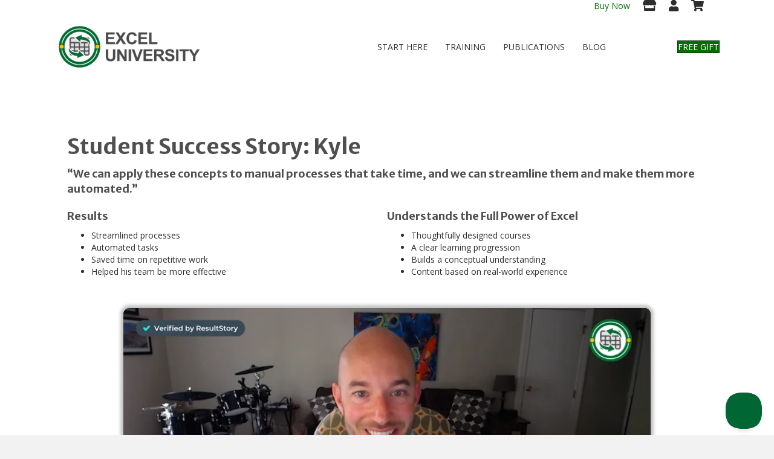

--- FILE ---
content_type: text/html; charset=UTF-8
request_url: https://www.excel-university.com/cs-kyle/
body_size: 13949
content:
<!DOCTYPE html>
<html lang="en">
<head>
<meta charset="UTF-8" />
<script>
var gform;gform||(document.addEventListener("gform_main_scripts_loaded",function(){gform.scriptsLoaded=!0}),document.addEventListener("gform/theme/scripts_loaded",function(){gform.themeScriptsLoaded=!0}),window.addEventListener("DOMContentLoaded",function(){gform.domLoaded=!0}),gform={domLoaded:!1,scriptsLoaded:!1,themeScriptsLoaded:!1,isFormEditor:()=>"function"==typeof InitializeEditor,callIfLoaded:function(o){return!(!gform.domLoaded||!gform.scriptsLoaded||!gform.themeScriptsLoaded&&!gform.isFormEditor()||(gform.isFormEditor()&&console.warn("The use of gform.initializeOnLoaded() is deprecated in the form editor context and will be removed in Gravity Forms 3.1."),o(),0))},initializeOnLoaded:function(o){gform.callIfLoaded(o)||(document.addEventListener("gform_main_scripts_loaded",()=>{gform.scriptsLoaded=!0,gform.callIfLoaded(o)}),document.addEventListener("gform/theme/scripts_loaded",()=>{gform.themeScriptsLoaded=!0,gform.callIfLoaded(o)}),window.addEventListener("DOMContentLoaded",()=>{gform.domLoaded=!0,gform.callIfLoaded(o)}))},hooks:{action:{},filter:{}},addAction:function(o,r,e,t){gform.addHook("action",o,r,e,t)},addFilter:function(o,r,e,t){gform.addHook("filter",o,r,e,t)},doAction:function(o){gform.doHook("action",o,arguments)},applyFilters:function(o){return gform.doHook("filter",o,arguments)},removeAction:function(o,r){gform.removeHook("action",o,r)},removeFilter:function(o,r,e){gform.removeHook("filter",o,r,e)},addHook:function(o,r,e,t,n){null==gform.hooks[o][r]&&(gform.hooks[o][r]=[]);var d=gform.hooks[o][r];null==n&&(n=r+"_"+d.length),gform.hooks[o][r].push({tag:n,callable:e,priority:t=null==t?10:t})},doHook:function(r,o,e){var t;if(e=Array.prototype.slice.call(e,1),null!=gform.hooks[r][o]&&((o=gform.hooks[r][o]).sort(function(o,r){return o.priority-r.priority}),o.forEach(function(o){"function"!=typeof(t=o.callable)&&(t=window[t]),"action"==r?t.apply(null,e):e[0]=t.apply(null,e)})),"filter"==r)return e[0]},removeHook:function(o,r,t,n){var e;null!=gform.hooks[o][r]&&(e=(e=gform.hooks[o][r]).filter(function(o,r,e){return!!(null!=n&&n!=o.tag||null!=t&&t!=o.priority)}),gform.hooks[o][r]=e)}});
</script>

<meta name='viewport' content='width=device-width, initial-scale=1.0' />
<meta http-equiv='X-UA-Compatible' content='IE=edge' />
<link rel="profile" href="https://gmpg.org/xfn/11" />
<meta name='robots' content='index, follow, max-image-preview:large, max-snippet:-1, max-video-preview:-1' />

	<!-- This site is optimized with the Yoast SEO plugin v26.8 - https://yoast.com/product/yoast-seo-wordpress/ -->
	<title>Student Success Story: Kyle - Excel University</title>
<link data-rocket-preload as="style" href="https://fonts.googleapis.com/css?family=Open%20Sans%3A300%2C400%2C700%2C400%7CMerriweather%20Sans%3A700&#038;display=swap" rel="preload">
<link href="https://fonts.googleapis.com/css?family=Open%20Sans%3A300%2C400%2C700%2C400%7CMerriweather%20Sans%3A700&#038;display=swap" media="print" onload="this.media=&#039;all&#039;" rel="stylesheet">
<noscript data-wpr-hosted-gf-parameters=""><link rel="stylesheet" href="https://fonts.googleapis.com/css?family=Open%20Sans%3A300%2C400%2C700%2C400%7CMerriweather%20Sans%3A700&#038;display=swap"></noscript>
	<meta name="description" content="Read Excel University&#039;s student success stories! See what graduates thought of their programs and learn their favorite time-saving techniques." />
	<link rel="canonical" href="https://www.excel-university.com/cs-kyle/" />
	<meta property="og:locale" content="en_US" />
	<meta property="og:type" content="article" />
	<meta property="og:title" content="Student Success Story: Kyle - Excel University" />
	<meta property="og:description" content="Read Excel University&#039;s student success stories! See what graduates thought of their programs and learn their favorite time-saving techniques." />
	<meta property="og:url" content="https://www.excel-university.com/cs-kyle/" />
	<meta property="og:site_name" content="Excel University" />
	<meta property="article:modified_time" content="2023-09-12T17:42:26+00:00" />
	<meta property="og:image" content="https://i.vimeocdn.com/video/1671245264-297220fddc330217cf8dbf58af3251658fc57081b921e48d1d91ec40f77cae6b-d_840" />
	<meta name="twitter:card" content="summary_large_image" />
	<meta name="twitter:label1" content="Est. reading time" />
	<meta name="twitter:data1" content="3 minutes" />
	<script type="application/ld+json" class="yoast-schema-graph">{"@context":"https://schema.org","@graph":[{"@type":"WebPage","@id":"https://www.excel-university.com/cs-kyle/","url":"https://www.excel-university.com/cs-kyle/","name":"Student Success Story: Kyle - Excel University","isPartOf":{"@id":"https://www.excel-university.com/#website"},"primaryImageOfPage":{"@id":"https://www.excel-university.com/cs-kyle/#primaryimage"},"image":{"@id":"https://www.excel-university.com/cs-kyle/#primaryimage"},"thumbnailUrl":"https://i.vimeocdn.com/video/1671245264-297220fddc330217cf8dbf58af3251658fc57081b921e48d1d91ec40f77cae6b-d_840","datePublished":"2023-05-23T14:29:02+00:00","dateModified":"2023-09-12T17:42:26+00:00","description":"Read Excel University's student success stories! See what graduates thought of their programs and learn their favorite time-saving techniques.","breadcrumb":{"@id":"https://www.excel-university.com/cs-kyle/#breadcrumb"},"inLanguage":"en","potentialAction":[{"@type":"ReadAction","target":["https://www.excel-university.com/cs-kyle/"]}]},{"@type":"ImageObject","inLanguage":"en","@id":"https://www.excel-university.com/cs-kyle/#primaryimage","url":"https://i.vimeocdn.com/video/1671245264-297220fddc330217cf8dbf58af3251658fc57081b921e48d1d91ec40f77cae6b-d_840","contentUrl":"https://i.vimeocdn.com/video/1671245264-297220fddc330217cf8dbf58af3251658fc57081b921e48d1d91ec40f77cae6b-d_840"},{"@type":"BreadcrumbList","@id":"https://www.excel-university.com/cs-kyle/#breadcrumb","itemListElement":[{"@type":"ListItem","position":1,"name":"Home","item":"https://www.excel-university.com/"},{"@type":"ListItem","position":2,"name":"Student Success Story: Kyle"}]},{"@type":"WebSite","@id":"https://www.excel-university.com/#website","url":"https://www.excel-university.com/","name":"Excel University","description":"Online Microsoft Excel Training","potentialAction":[{"@type":"SearchAction","target":{"@type":"EntryPoint","urlTemplate":"https://www.excel-university.com/?s={search_term_string}"},"query-input":{"@type":"PropertyValueSpecification","valueRequired":true,"valueName":"search_term_string"}}],"inLanguage":"en"}]}</script>
	<!-- / Yoast SEO plugin. -->


<link rel='dns-prefetch' href='//stats.wp.com' />
<link rel='dns-prefetch' href='//fonts.googleapis.com' />
<link rel='dns-prefetch' href='//v0.wordpress.com' />
<link href='https://fonts.gstatic.com' crossorigin rel='preconnect' />
<link rel="alternate" type="application/rss+xml" title="Excel University &raquo; Feed" href="https://www.excel-university.com/feed/" />
<link rel="alternate" type="application/rss+xml" title="Excel University &raquo; Comments Feed" href="https://www.excel-university.com/comments/feed/" />
<link rel="alternate" title="oEmbed (JSON)" type="application/json+oembed" href="https://www.excel-university.com/wp-json/oembed/1.0/embed?url=https%3A%2F%2Fwww.excel-university.com%2Fcs-kyle%2F" />
<link rel="alternate" title="oEmbed (XML)" type="text/xml+oembed" href="https://www.excel-university.com/wp-json/oembed/1.0/embed?url=https%3A%2F%2Fwww.excel-university.com%2Fcs-kyle%2F&#038;format=xml" />
<link rel="preload" href="https://www.excel-university.com/wp-content/plugins/bb-plugin/fonts/fontawesome/5.15.4/webfonts/fa-regular-400.woff2" as="font" type="font/woff2" crossorigin="anonymous">
<link rel="preload" href="https://www.excel-university.com/wp-content/plugins/bb-plugin/fonts/fontawesome/5.15.4/webfonts/fa-solid-900.woff2" as="font" type="font/woff2" crossorigin="anonymous">
<style id='wp-img-auto-sizes-contain-inline-css'>
img:is([sizes=auto i],[sizes^="auto," i]){contain-intrinsic-size:3000px 1500px}
/*# sourceURL=wp-img-auto-sizes-contain-inline-css */
</style>
<style id='wp-block-library-inline-css'>
:root{--wp-block-synced-color:#7a00df;--wp-block-synced-color--rgb:122,0,223;--wp-bound-block-color:var(--wp-block-synced-color);--wp-editor-canvas-background:#ddd;--wp-admin-theme-color:#007cba;--wp-admin-theme-color--rgb:0,124,186;--wp-admin-theme-color-darker-10:#006ba1;--wp-admin-theme-color-darker-10--rgb:0,107,160.5;--wp-admin-theme-color-darker-20:#005a87;--wp-admin-theme-color-darker-20--rgb:0,90,135;--wp-admin-border-width-focus:2px}@media (min-resolution:192dpi){:root{--wp-admin-border-width-focus:1.5px}}.wp-element-button{cursor:pointer}:root .has-very-light-gray-background-color{background-color:#eee}:root .has-very-dark-gray-background-color{background-color:#313131}:root .has-very-light-gray-color{color:#eee}:root .has-very-dark-gray-color{color:#313131}:root .has-vivid-green-cyan-to-vivid-cyan-blue-gradient-background{background:linear-gradient(135deg,#00d084,#0693e3)}:root .has-purple-crush-gradient-background{background:linear-gradient(135deg,#34e2e4,#4721fb 50%,#ab1dfe)}:root .has-hazy-dawn-gradient-background{background:linear-gradient(135deg,#faaca8,#dad0ec)}:root .has-subdued-olive-gradient-background{background:linear-gradient(135deg,#fafae1,#67a671)}:root .has-atomic-cream-gradient-background{background:linear-gradient(135deg,#fdd79a,#004a59)}:root .has-nightshade-gradient-background{background:linear-gradient(135deg,#330968,#31cdcf)}:root .has-midnight-gradient-background{background:linear-gradient(135deg,#020381,#2874fc)}:root{--wp--preset--font-size--normal:16px;--wp--preset--font-size--huge:42px}.has-regular-font-size{font-size:1em}.has-larger-font-size{font-size:2.625em}.has-normal-font-size{font-size:var(--wp--preset--font-size--normal)}.has-huge-font-size{font-size:var(--wp--preset--font-size--huge)}.has-text-align-center{text-align:center}.has-text-align-left{text-align:left}.has-text-align-right{text-align:right}.has-fit-text{white-space:nowrap!important}#end-resizable-editor-section{display:none}.aligncenter{clear:both}.items-justified-left{justify-content:flex-start}.items-justified-center{justify-content:center}.items-justified-right{justify-content:flex-end}.items-justified-space-between{justify-content:space-between}.screen-reader-text{border:0;clip-path:inset(50%);height:1px;margin:-1px;overflow:hidden;padding:0;position:absolute;width:1px;word-wrap:normal!important}.screen-reader-text:focus{background-color:#ddd;clip-path:none;color:#444;display:block;font-size:1em;height:auto;left:5px;line-height:normal;padding:15px 23px 14px;text-decoration:none;top:5px;width:auto;z-index:100000}html :where(.has-border-color){border-style:solid}html :where([style*=border-top-color]){border-top-style:solid}html :where([style*=border-right-color]){border-right-style:solid}html :where([style*=border-bottom-color]){border-bottom-style:solid}html :where([style*=border-left-color]){border-left-style:solid}html :where([style*=border-width]){border-style:solid}html :where([style*=border-top-width]){border-top-style:solid}html :where([style*=border-right-width]){border-right-style:solid}html :where([style*=border-bottom-width]){border-bottom-style:solid}html :where([style*=border-left-width]){border-left-style:solid}html :where(img[class*=wp-image-]){height:auto;max-width:100%}:where(figure){margin:0 0 1em}html :where(.is-position-sticky){--wp-admin--admin-bar--position-offset:var(--wp-admin--admin-bar--height,0px)}@media screen and (max-width:600px){html :where(.is-position-sticky){--wp-admin--admin-bar--position-offset:0px}}

/*# sourceURL=wp-block-library-inline-css */
</style><style id='global-styles-inline-css'>
:root{--wp--preset--aspect-ratio--square: 1;--wp--preset--aspect-ratio--4-3: 4/3;--wp--preset--aspect-ratio--3-4: 3/4;--wp--preset--aspect-ratio--3-2: 3/2;--wp--preset--aspect-ratio--2-3: 2/3;--wp--preset--aspect-ratio--16-9: 16/9;--wp--preset--aspect-ratio--9-16: 9/16;--wp--preset--color--black: #000000;--wp--preset--color--cyan-bluish-gray: #abb8c3;--wp--preset--color--white: #ffffff;--wp--preset--color--pale-pink: #f78da7;--wp--preset--color--vivid-red: #cf2e2e;--wp--preset--color--luminous-vivid-orange: #ff6900;--wp--preset--color--luminous-vivid-amber: #fcb900;--wp--preset--color--light-green-cyan: #7bdcb5;--wp--preset--color--vivid-green-cyan: #00d084;--wp--preset--color--pale-cyan-blue: #8ed1fc;--wp--preset--color--vivid-cyan-blue: #0693e3;--wp--preset--color--vivid-purple: #9b51e0;--wp--preset--color--fl-heading-text: #4f4f4f;--wp--preset--color--fl-body-bg: #f2f2f2;--wp--preset--color--fl-body-text: #2e2e2e;--wp--preset--color--fl-accent: #066e00;--wp--preset--color--fl-accent-hover: #066e00;--wp--preset--color--fl-topbar-bg: #ffffff;--wp--preset--color--fl-topbar-text: #371420;--wp--preset--color--fl-topbar-link: #371420;--wp--preset--color--fl-topbar-hover: #066e00;--wp--preset--color--fl-header-bg: #ffffff;--wp--preset--color--fl-header-text: #371420;--wp--preset--color--fl-header-link: #371420;--wp--preset--color--fl-header-hover: #066e00;--wp--preset--color--fl-nav-bg: #ffffff;--wp--preset--color--fl-nav-link: #428bca;--wp--preset--color--fl-nav-hover: #428bca;--wp--preset--color--fl-content-bg: #ffffff;--wp--preset--color--fl-footer-widgets-bg: #ffffff;--wp--preset--color--fl-footer-widgets-text: #000000;--wp--preset--color--fl-footer-widgets-link: #428bca;--wp--preset--color--fl-footer-widgets-hover: #428bca;--wp--preset--color--fl-footer-bg: #371420;--wp--preset--color--fl-footer-text: #ffffff;--wp--preset--color--fl-footer-link: #ffffff;--wp--preset--color--fl-footer-hover: #f2f2f2;--wp--preset--gradient--vivid-cyan-blue-to-vivid-purple: linear-gradient(135deg,rgb(6,147,227) 0%,rgb(155,81,224) 100%);--wp--preset--gradient--light-green-cyan-to-vivid-green-cyan: linear-gradient(135deg,rgb(122,220,180) 0%,rgb(0,208,130) 100%);--wp--preset--gradient--luminous-vivid-amber-to-luminous-vivid-orange: linear-gradient(135deg,rgb(252,185,0) 0%,rgb(255,105,0) 100%);--wp--preset--gradient--luminous-vivid-orange-to-vivid-red: linear-gradient(135deg,rgb(255,105,0) 0%,rgb(207,46,46) 100%);--wp--preset--gradient--very-light-gray-to-cyan-bluish-gray: linear-gradient(135deg,rgb(238,238,238) 0%,rgb(169,184,195) 100%);--wp--preset--gradient--cool-to-warm-spectrum: linear-gradient(135deg,rgb(74,234,220) 0%,rgb(151,120,209) 20%,rgb(207,42,186) 40%,rgb(238,44,130) 60%,rgb(251,105,98) 80%,rgb(254,248,76) 100%);--wp--preset--gradient--blush-light-purple: linear-gradient(135deg,rgb(255,206,236) 0%,rgb(152,150,240) 100%);--wp--preset--gradient--blush-bordeaux: linear-gradient(135deg,rgb(254,205,165) 0%,rgb(254,45,45) 50%,rgb(107,0,62) 100%);--wp--preset--gradient--luminous-dusk: linear-gradient(135deg,rgb(255,203,112) 0%,rgb(199,81,192) 50%,rgb(65,88,208) 100%);--wp--preset--gradient--pale-ocean: linear-gradient(135deg,rgb(255,245,203) 0%,rgb(182,227,212) 50%,rgb(51,167,181) 100%);--wp--preset--gradient--electric-grass: linear-gradient(135deg,rgb(202,248,128) 0%,rgb(113,206,126) 100%);--wp--preset--gradient--midnight: linear-gradient(135deg,rgb(2,3,129) 0%,rgb(40,116,252) 100%);--wp--preset--font-size--small: 13px;--wp--preset--font-size--medium: 20px;--wp--preset--font-size--large: 36px;--wp--preset--font-size--x-large: 42px;--wp--preset--spacing--20: 0.44rem;--wp--preset--spacing--30: 0.67rem;--wp--preset--spacing--40: 1rem;--wp--preset--spacing--50: 1.5rem;--wp--preset--spacing--60: 2.25rem;--wp--preset--spacing--70: 3.38rem;--wp--preset--spacing--80: 5.06rem;--wp--preset--shadow--natural: 6px 6px 9px rgba(0, 0, 0, 0.2);--wp--preset--shadow--deep: 12px 12px 50px rgba(0, 0, 0, 0.4);--wp--preset--shadow--sharp: 6px 6px 0px rgba(0, 0, 0, 0.2);--wp--preset--shadow--outlined: 6px 6px 0px -3px rgb(255, 255, 255), 6px 6px rgb(0, 0, 0);--wp--preset--shadow--crisp: 6px 6px 0px rgb(0, 0, 0);}:where(.is-layout-flex){gap: 0.5em;}:where(.is-layout-grid){gap: 0.5em;}body .is-layout-flex{display: flex;}.is-layout-flex{flex-wrap: wrap;align-items: center;}.is-layout-flex > :is(*, div){margin: 0;}body .is-layout-grid{display: grid;}.is-layout-grid > :is(*, div){margin: 0;}:where(.wp-block-columns.is-layout-flex){gap: 2em;}:where(.wp-block-columns.is-layout-grid){gap: 2em;}:where(.wp-block-post-template.is-layout-flex){gap: 1.25em;}:where(.wp-block-post-template.is-layout-grid){gap: 1.25em;}.has-black-color{color: var(--wp--preset--color--black) !important;}.has-cyan-bluish-gray-color{color: var(--wp--preset--color--cyan-bluish-gray) !important;}.has-white-color{color: var(--wp--preset--color--white) !important;}.has-pale-pink-color{color: var(--wp--preset--color--pale-pink) !important;}.has-vivid-red-color{color: var(--wp--preset--color--vivid-red) !important;}.has-luminous-vivid-orange-color{color: var(--wp--preset--color--luminous-vivid-orange) !important;}.has-luminous-vivid-amber-color{color: var(--wp--preset--color--luminous-vivid-amber) !important;}.has-light-green-cyan-color{color: var(--wp--preset--color--light-green-cyan) !important;}.has-vivid-green-cyan-color{color: var(--wp--preset--color--vivid-green-cyan) !important;}.has-pale-cyan-blue-color{color: var(--wp--preset--color--pale-cyan-blue) !important;}.has-vivid-cyan-blue-color{color: var(--wp--preset--color--vivid-cyan-blue) !important;}.has-vivid-purple-color{color: var(--wp--preset--color--vivid-purple) !important;}.has-black-background-color{background-color: var(--wp--preset--color--black) !important;}.has-cyan-bluish-gray-background-color{background-color: var(--wp--preset--color--cyan-bluish-gray) !important;}.has-white-background-color{background-color: var(--wp--preset--color--white) !important;}.has-pale-pink-background-color{background-color: var(--wp--preset--color--pale-pink) !important;}.has-vivid-red-background-color{background-color: var(--wp--preset--color--vivid-red) !important;}.has-luminous-vivid-orange-background-color{background-color: var(--wp--preset--color--luminous-vivid-orange) !important;}.has-luminous-vivid-amber-background-color{background-color: var(--wp--preset--color--luminous-vivid-amber) !important;}.has-light-green-cyan-background-color{background-color: var(--wp--preset--color--light-green-cyan) !important;}.has-vivid-green-cyan-background-color{background-color: var(--wp--preset--color--vivid-green-cyan) !important;}.has-pale-cyan-blue-background-color{background-color: var(--wp--preset--color--pale-cyan-blue) !important;}.has-vivid-cyan-blue-background-color{background-color: var(--wp--preset--color--vivid-cyan-blue) !important;}.has-vivid-purple-background-color{background-color: var(--wp--preset--color--vivid-purple) !important;}.has-black-border-color{border-color: var(--wp--preset--color--black) !important;}.has-cyan-bluish-gray-border-color{border-color: var(--wp--preset--color--cyan-bluish-gray) !important;}.has-white-border-color{border-color: var(--wp--preset--color--white) !important;}.has-pale-pink-border-color{border-color: var(--wp--preset--color--pale-pink) !important;}.has-vivid-red-border-color{border-color: var(--wp--preset--color--vivid-red) !important;}.has-luminous-vivid-orange-border-color{border-color: var(--wp--preset--color--luminous-vivid-orange) !important;}.has-luminous-vivid-amber-border-color{border-color: var(--wp--preset--color--luminous-vivid-amber) !important;}.has-light-green-cyan-border-color{border-color: var(--wp--preset--color--light-green-cyan) !important;}.has-vivid-green-cyan-border-color{border-color: var(--wp--preset--color--vivid-green-cyan) !important;}.has-pale-cyan-blue-border-color{border-color: var(--wp--preset--color--pale-cyan-blue) !important;}.has-vivid-cyan-blue-border-color{border-color: var(--wp--preset--color--vivid-cyan-blue) !important;}.has-vivid-purple-border-color{border-color: var(--wp--preset--color--vivid-purple) !important;}.has-vivid-cyan-blue-to-vivid-purple-gradient-background{background: var(--wp--preset--gradient--vivid-cyan-blue-to-vivid-purple) !important;}.has-light-green-cyan-to-vivid-green-cyan-gradient-background{background: var(--wp--preset--gradient--light-green-cyan-to-vivid-green-cyan) !important;}.has-luminous-vivid-amber-to-luminous-vivid-orange-gradient-background{background: var(--wp--preset--gradient--luminous-vivid-amber-to-luminous-vivid-orange) !important;}.has-luminous-vivid-orange-to-vivid-red-gradient-background{background: var(--wp--preset--gradient--luminous-vivid-orange-to-vivid-red) !important;}.has-very-light-gray-to-cyan-bluish-gray-gradient-background{background: var(--wp--preset--gradient--very-light-gray-to-cyan-bluish-gray) !important;}.has-cool-to-warm-spectrum-gradient-background{background: var(--wp--preset--gradient--cool-to-warm-spectrum) !important;}.has-blush-light-purple-gradient-background{background: var(--wp--preset--gradient--blush-light-purple) !important;}.has-blush-bordeaux-gradient-background{background: var(--wp--preset--gradient--blush-bordeaux) !important;}.has-luminous-dusk-gradient-background{background: var(--wp--preset--gradient--luminous-dusk) !important;}.has-pale-ocean-gradient-background{background: var(--wp--preset--gradient--pale-ocean) !important;}.has-electric-grass-gradient-background{background: var(--wp--preset--gradient--electric-grass) !important;}.has-midnight-gradient-background{background: var(--wp--preset--gradient--midnight) !important;}.has-small-font-size{font-size: var(--wp--preset--font-size--small) !important;}.has-medium-font-size{font-size: var(--wp--preset--font-size--medium) !important;}.has-large-font-size{font-size: var(--wp--preset--font-size--large) !important;}.has-x-large-font-size{font-size: var(--wp--preset--font-size--x-large) !important;}
/*# sourceURL=global-styles-inline-css */
</style>

<style id='classic-theme-styles-inline-css'>
/*! This file is auto-generated */
.wp-block-button__link{color:#fff;background-color:#32373c;border-radius:9999px;box-shadow:none;text-decoration:none;padding:calc(.667em + 2px) calc(1.333em + 2px);font-size:1.125em}.wp-block-file__button{background:#32373c;color:#fff;text-decoration:none}
/*# sourceURL=/wp-includes/css/classic-themes.min.css */
</style>
<link rel='stylesheet' id='font-awesome-5-css' href='https://www.excel-university.com/wp-content/plugins/bb-plugin/fonts/fontawesome/5.15.4/css/all.min.css?ver=2.10.0.5' media='all' />
<link rel='stylesheet' id='fl-builder-layout-24457-css' href='https://www.excel-university.com/wp-content/uploads/bb-plugin/cache/24457-layout.css?ver=2473c1631aee00a9e2ff007b61961b1f' media='all' />
<link rel='stylesheet' id='fl-builder-layout-bundle-df62515edbac6ac4bd55ce35252e2ea3-css' href='https://www.excel-university.com/wp-content/uploads/bb-plugin/cache/df62515edbac6ac4bd55ce35252e2ea3-layout-bundle.css?ver=2.10.0.5-1.5.2.1' media='all' />
<link rel='stylesheet' id='jquery-magnificpopup-css' href='https://www.excel-university.com/wp-content/plugins/bb-plugin/css/jquery.magnificpopup.min.css?ver=2.10.0.5' media='all' />
<link rel='stylesheet' id='bootstrap-css' href='https://www.excel-university.com/wp-content/themes/bb-theme/css/bootstrap.min.css?ver=1.7.19.1' media='all' />
<link rel='stylesheet' id='fl-automator-skin-css' href='https://www.excel-university.com/wp-content/uploads/bb-theme/skin-6939acdadb411.css?ver=1.7.19.1' media='all' />
<link rel='stylesheet' id='fl-child-theme-css' href='https://www.excel-university.com/wp-content/themes/bb-theme-child/style.css?ver=6.9' media='all' />

<script src="https://www.excel-university.com/wp-includes/js/jquery/jquery.min.js?ver=3.7.1" id="jquery-core-js"></script>
<link rel="https://api.w.org/" href="https://www.excel-university.com/wp-json/" /><link rel="alternate" title="JSON" type="application/json" href="https://www.excel-university.com/wp-json/wp/v2/pages/24457" />
<!-- TrustBox script -->
<script type="text/javascript" src="//widget.trustpilot.com/bootstrap/v5/tp.widget.bootstrap.min.js" async></script>
<!-- End TrustBox script -->
	<style>img#wpstats{display:none}</style>
		<link rel="icon" href="https://www.excel-university.com/wp-content/uploads/cropped-Excel_u-logo_for_Favicon-32x32.png" sizes="32x32" />
<link rel="icon" href="https://www.excel-university.com/wp-content/uploads/cropped-Excel_u-logo_for_Favicon-192x192.png" sizes="192x192" />
<link rel="apple-touch-icon" href="https://www.excel-university.com/wp-content/uploads/cropped-Excel_u-logo_for_Favicon-180x180.png" />
<meta name="msapplication-TileImage" content="https://www.excel-university.com/wp-content/uploads/cropped-Excel_u-logo_for_Favicon-270x270.png" />
		<style id="wp-custom-css">
			.fl-page-content {
	padding-top: 200px;
} 
/*add underline to blog post content BR 031022*/
body.single .fl-node-5ed6bc0dd6725 a:not(a.fl-button,a.wp-block-button__link.has-background) {text-decoration:underline;}


/* store, login, cart icons */
.secondary_nav {
	color: #2e2e2e; !important;
	padding: 0px 2.5px 2.5px 2.5px;
}
.secondary_nav a:link{
	color: #2e2e2e !important;
}
.secondary_nav a:hover{
	color: #c4c4c4 !important;
}


/* Hide "Posts" heading and separator on /blog page */
.blog .fl-node-5ee92d5544cac {
	display: none;
}
.blog .fl-node-5ee92dfd7bb17{
	display: none;
}

/* Hide additional title and Edit link from top of each page */
.fl-post-header{
	display:none !important;
}

/* hide WP default header and footer for marketing LANDING PAGE */
.page-id-14963 .fl-page-header {
	display: none;
}
.page-id-14963 .fl-page-footer-wrap {
	display: none;
}


/* Mediavine CSS */
/*@media only screen and (min-width: 1200px) {
     .blog #fl-main-content .fl-row-fixed-width .fl-node-content > .fl-col-group > .fl-col:not(.fl-col-small), .archive #fl-main-content .fl-col-group-nested.fl-col-group > .fl-col:not(.fl-col-small), .fl-has-sidebar #fl-main-content .fl-node-content > .fl-col-group > .fl-col:not(.fl-col-small) {
         max-width: calc(100% - 330px) !important;
    }
     body:not(.home):not(.single-articles):not(.page) #fl-main-content .fl-node-content > .fl-col-group > .fl-col-small {
         min-width: 330px !important;
    }
}

@media only screen and (max-width: 399px) {
#fl-main-content > div .fl-row-content-wrap {
    padding-left: 17px !important;
    padding-right: 17px !important;
  }
}

@media only screen and (max-width: 359px) {
  #fl-main-content .fl-row-content-wrap {
     padding-left: 0px !important;
     padding-right: 0px !important;
    }
  #fl-main-content .fl-module-fl-post-content  .fl-module-content.fl-node-content {
     min-width: 100% !important;
     margin-left:auto !important;
     margin-right: auto !important;
     padding-left: 10px !important;
     padding-right: 10px !important;
    }
}  
/* End of MV CSS *		</style>
		<!-- Google Tag Manager -->
<script>(function(w,d,s,l,i){w[l]=w[l]||[];w[l].push({'gtm.start':
new Date().getTime(),event:'gtm.js'});var f=d.getElementsByTagName(s)[0],
j=d.createElement(s),dl=l!='dataLayer'?'&l='+l:'';j.async=true;j.src=
'https://www.googletagmanager.com/gtm.js?id='+i+dl;f.parentNode.insertBefore(j,f);
})(window,document,'script','dataLayer','GTM-M8T7N66');</script>
<!-- End Google Tag Manager -->
<meta name="generator" content="WP Rocket 3.20.3" data-wpr-features="wpr_desktop" /></head>
<body class="wp-singular page-template-default page page-id-24457 wp-theme-bb-theme wp-child-theme-bb-theme-child fl-builder fl-builder-2-10-0-5 fl-themer-1-5-2-1 fl-theme-1-7-19-1 fl-no-js fl-theme-builder-footer fl-theme-builder-footer-footer fl-theme-builder-header fl-theme-builder-header-header-with-grey-bar fl-framework-bootstrap fl-preset-default fl-full-width" itemscope="itemscope" itemtype="https://schema.org/WebPage">
<!-- Google Tag Manager (noscript) -->
<noscript><iframe src="https://www.googletagmanager.com/ns.html?id=GTM-M8T7N66"
height="0" width="0" style="display:none;visibility:hidden"></iframe></noscript>
<!-- End Google Tag Manager (noscript) --><a aria-label="Skip to content" class="fl-screen-reader-text" href="#fl-main-content">Skip to content</a><div data-rocket-location-hash="d434d8484ca3c7ebe008e10ddf366009" class="fl-page">
	<header data-rocket-location-hash="163307e6e67990430cd5aa526ec8529f" class="fl-builder-content fl-builder-content-13428 fl-builder-global-templates-locked" data-post-id="13428" data-type="header" data-sticky="1" data-sticky-on="" data-sticky-breakpoint="medium" data-shrink="1" data-overlay="1" data-overlay-bg="transparent" data-shrink-image-height="50px" role="banner" itemscope="itemscope" itemtype="http://schema.org/WPHeader"><div data-rocket-location-hash="4989ec4401cf2ee1fb4c175116781d9d" class="fl-row fl-row-full-width fl-row-bg-color fl-node-5ee10b07b5126 fl-row-default-height fl-row-align-center" data-node="5ee10b07b5126">
	<div class="fl-row-content-wrap">
								<div class="fl-row-content fl-row-fixed-width fl-node-content">
		
<div class="fl-col-group fl-node-5ee10b07bb431 fl-col-group-custom-width" data-node="5ee10b07bb431">
			<div class="fl-col fl-node-5ee93991602fc fl-col-bg-color fl-col-small-custom-width" data-node="5ee93991602fc">
	<div class="fl-col-content fl-node-content"><div class="fl-module fl-module-rich-text fl-node-5f10fce8cf276" data-node="5f10fce8cf276">
	<div class="fl-module-content fl-node-content">
		<div class="fl-rich-text">
	<p style="text-align: right;"><a href="https://www.excel-university.com/buy-now/">Buy Now</a></p>
</div>
	</div>
</div>
</div>
</div>
			<div class="fl-col fl-node-5ee10b07bb560 fl-col-bg-color fl-col-small fl-col-small-custom-width" data-node="5ee10b07bb560">
	<div class="fl-col-content fl-node-content"><div class="fl-module fl-module-html fl-node-5ee939916017d secondary_nav" data-node="5ee939916017d">
	<div class="fl-module-content fl-node-content">
		<div class="fl-html">
	<a class="secondary_nav" href="https://store.excel-university.com/" title="Store">&nbsp;&nbsp;&nbsp;&nbsp;<i class="fas fa-store fa-lg"></i></a><a class="secondary_nav" href="https://campus.excel-university.com/login/" title="Login">&nbsp;&nbsp;&nbsp;&nbsp;<i class="fas fa-user fa-lg"></i></a><a class="secondary_nav" href="https://store.excel-university.com/cart?action=viewcart" title="Cart">&nbsp;&nbsp;&nbsp;&nbsp;<i class="fas fa-shopping-cart fa-lg"></i></a></div>
	</div>
</div>
</div>
</div>
	</div>
		</div>
	</div>
</div>
<div data-rocket-location-hash="844d755892559d418d471dc82f74d8e4" class="fl-row fl-row-full-width fl-row-bg-color fl-node-5eb1a130a47b3 fl-row-default-height fl-row-align-center" data-node="5eb1a130a47b3">
	<div class="fl-row-content-wrap">
								<div class="fl-row-content fl-row-fixed-width fl-node-content">
		
<div class="fl-col-group fl-node-5ed6917dac4d6" data-node="5ed6917dac4d6">
			<div class="fl-col fl-node-5ed6917dac67b fl-col-bg-color fl-col-has-cols" data-node="5ed6917dac67b">
	<div class="fl-col-content fl-node-content">
<div class="fl-col-group fl-node-5ed691b76be37 fl-col-group-nested fl-col-group-equal-height fl-col-group-align-center fl-col-group-custom-width" data-node="5ed691b76be37">
			<div class="fl-col fl-node-5ed691b76beed fl-col-bg-color fl-col-small fl-col-small-custom-width" data-node="5ed691b76beed">
	<div class="fl-col-content fl-node-content"><div class="fl-module fl-module-photo fl-node-5eb1a26f1b48c" data-node="5eb1a26f1b48c">
	<div class="fl-module-content fl-node-content">
		<div role="figure" class="fl-photo fl-photo-align-left" itemscope itemtype="https://schema.org/ImageObject">
	<div class="fl-photo-content fl-photo-img-png">
				<a href="https://www.excel-university.com/" target="_self" itemprop="url">
				<img loading="lazy" decoding="async" class="fl-photo-img wp-image-13423 size-medium" src="https://www.excel-university.com/wp-content/uploads/excel_u_logo_stacked_grey_font-300x90.png" alt="excel_u_logo_stacked_grey_font" height="90" width="300" title="excel_u_logo_stacked_grey_font"  data-no-lazy="1" itemprop="image" srcset="https://www.excel-university.com/wp-content/uploads/excel_u_logo_stacked_grey_font-300x90.png 300w, https://www.excel-university.com/wp-content/uploads/excel_u_logo_stacked_grey_font-1024x308.png 1024w, https://www.excel-university.com/wp-content/uploads/excel_u_logo_stacked_grey_font-768x231.png 768w, https://www.excel-university.com/wp-content/uploads/excel_u_logo_stacked_grey_font.png 1128w" sizes="auto, (max-width: 300px) 100vw, 300px" />
				</a>
					</div>
	</div>
	</div>
</div>
</div>
</div>
			<div class="fl-col fl-node-5ed691b76bef0 fl-col-bg-color fl-col-small-custom-width" data-node="5ed691b76bef0">
	<div class="fl-col-content fl-node-content"><div class="fl-module fl-module-menu fl-node-5eb1a130a47ce" data-node="5eb1a130a47ce">
	<div class="fl-module-content fl-node-content">
		<div class="fl-menu fl-menu-responsive-toggle-medium-mobile fl-menu-responsive-flyout-overlay fl-flyout-right">
	<button class="fl-menu-mobile-toggle hamburger fl-content-ui-button" aria-haspopup="menu" aria-label="Menu"><span class="fl-menu-icon svg-container"><svg version="1.1" class="hamburger-menu" xmlns="http://www.w3.org/2000/svg" xmlns:xlink="http://www.w3.org/1999/xlink" viewBox="0 0 512 512">
<rect class="fl-hamburger-menu-top" width="512" height="102"/>
<rect class="fl-hamburger-menu-middle" y="205" width="512" height="102"/>
<rect class="fl-hamburger-menu-bottom" y="410" width="512" height="102"/>
</svg>
</span></button>	<div class="fl-clear"></div>
	<nav role="navigation" aria-label="Menu" itemscope="itemscope" itemtype="https://schema.org/SiteNavigationElement"><ul id="menu-main-menu" class="menu fl-menu-horizontal fl-toggle-arrows"><li id="menu-item-12834" class="menu-item menu-item-type-post_type menu-item-object-page"><a role="menuitem" href="https://www.excel-university.com/start-here/">Start Here</a></li><li id="menu-item-378" class="menu-item menu-item-type-post_type menu-item-object-page"><a role="menuitem" href="https://www.excel-university.com/training/">Training</a></li><li id="menu-item-13689" class="menu-item menu-item-type-post_type_archive menu-item-object-articles"><a role="menuitem" href="https://www.excel-university.com/articles/">Publications</a></li><li id="menu-item-362" class="menu-item menu-item-type-post_type menu-item-object-page"><a role="menuitem" href="https://www.excel-university.com/blog/">Blog</a></li></ul></nav></div>
	</div>
</div>
</div>
</div>
			<div class="fl-col fl-node-5ed691b76bef2 fl-col-bg-color fl-col-small" data-node="5ed691b76bef2">
	<div class="fl-col-content fl-node-content"><div class="fl-module fl-module-button fl-node-5ebd8a8bbb13c" data-node="5ebd8a8bbb13c">
	<div class="fl-module-content fl-node-content">
		<div class="fl-button-wrap fl-button-width-auto fl-button-right">
			<a href="/free-gift/"  target="_self"  class="fl-button" >
							<span class="fl-button-text">FREE GIFT</span>
					</a>
</div>
	</div>
</div>
</div>
</div>
	</div>
</div>
</div>
	</div>
		</div>
	</div>
</div>
</header><div data-rocket-location-hash="fed84356e608c405b856c6bb0ab0565b" class="uabb-js-breakpoint" style="display: none;"></div>	<div data-rocket-location-hash="ad3a8cfff69aca1e33d816a2cdfc935b" id="fl-main-content" class="fl-page-content" itemprop="mainContentOfPage" role="main">

		
<div data-rocket-location-hash="6ce8657750dcc90788437741ed980fe1" class="fl-content-full container">
	<div class="row">
		<div class="fl-content col-md-12">
			<article class="fl-post post-24457 page type-page status-publish hentry mv-content-wrapper" id="fl-post-24457" itemscope="itemscope" itemtype="https://schema.org/CreativeWork">

			<div class="fl-post-content clearfix" itemprop="text">
		<div class="fl-builder-content fl-builder-content-24457 fl-builder-content-primary fl-builder-global-templates-locked" data-post-id="24457"><div class="fl-row fl-row-fixed-width fl-row-bg-none fl-node-y14tgdqa6rkx fl-row-default-height fl-row-align-center" data-node="y14tgdqa6rkx">
	<div class="fl-row-content-wrap">
								<div class="fl-row-content fl-row-fixed-width fl-node-content">
		
<div class="fl-col-group fl-node-kn0l2vqs6yf9" data-node="kn0l2vqs6yf9">
			<div class="fl-col fl-node-08gvxjbe5iyr fl-col-bg-color" data-node="08gvxjbe5iyr">
	<div class="fl-col-content fl-node-content"><div class="fl-module fl-module-heading fl-node-kasg85v6bn4o" data-node="kasg85v6bn4o">
	<div class="fl-module-content fl-node-content">
		<h1 class="fl-heading">
		<span class="fl-heading-text">Student Success Story: Kyle</span>
	</h1>
	</div>
</div>
<div class="fl-module fl-module-rich-text fl-node-4sl0qxv6gizk" data-node="4sl0qxv6gizk">
	<div class="fl-module-content fl-node-content">
		<div class="fl-rich-text">
	<h4><span style="font-weight: 400;">“We can apply these concepts to manual processes that take time, and we can streamline them and make them more automated.”</span></h4>
</div>
	</div>
</div>
</div>
</div>
	</div>

<div class="fl-col-group fl-node-pw0bds4cmjxe" data-node="pw0bds4cmjxe">
			<div class="fl-col fl-node-sf1b5nerk02g fl-col-bg-color fl-col-small" data-node="sf1b5nerk02g">
	<div class="fl-col-content fl-node-content"><div class="fl-module fl-module-rich-text fl-node-9osmzywjea47" data-node="9osmzywjea47">
	<div class="fl-module-content fl-node-content">
		<div class="fl-rich-text">
	<h4>Results</h4>
<ul>
<li style="font-weight: 400;" aria-level="1"><span style="font-weight: 400;">Streamlined processes</span></li>
<li style="font-weight: 400;" aria-level="1"><span style="font-weight: 400;">Automated tasks</span></li>
<li style="font-weight: 400;" aria-level="1"><span style="font-weight: 400;">Saved time on repetitive work</span></li>
<li style="font-weight: 400;" aria-level="1"><span style="font-weight: 400;">Helped his team be more effective</span></li>
</ul>
</div>
	</div>
</div>
</div>
</div>
			<div class="fl-col fl-node-42brza1cutqn fl-col-bg-color fl-col-small" data-node="42brza1cutqn">
	<div class="fl-col-content fl-node-content"><div class="fl-module fl-module-rich-text fl-node-xlifkqr68n0m" data-node="xlifkqr68n0m">
	<div class="fl-module-content fl-node-content">
		<div class="fl-rich-text">
	<h4><span style="font-weight: 400;">Understands the Full Power of Excel</span></h4>
<ul>
<li style="font-weight: 400;" aria-level="1"><span style="font-weight: 400;">Thoughtfully designed courses</span></li>
<li style="font-weight: 400;" aria-level="1"><span style="font-weight: 400;">A clear learning progression</span></li>
<li style="font-weight: 400;" aria-level="1"><span style="font-weight: 400;">Builds a conceptual understanding</span></li>
<li style="font-weight: 400;" aria-level="1"><span style="font-weight: 400;">Content based on real-world experience</span></li>
</ul>
</div>
	</div>
</div>
</div>
</div>
	</div>
		</div>
	</div>
</div>
<div class="fl-row fl-row-fixed-width fl-row-bg-none fl-node-itfak3248bzy fl-row-default-height fl-row-align-center" data-node="itfak3248bzy">
	<div class="fl-row-content-wrap">
								<div class="fl-row-content fl-row-fixed-width fl-node-content">
		
<div class="fl-col-group fl-node-8n176ymufstw" data-node="8n176ymufstw">
			<div class="fl-col fl-node-f0et9rg8uq3c fl-col-bg-color" data-node="f0et9rg8uq3c">
	<div class="fl-col-content fl-node-content"><div class="fl-module fl-module-uabb-video fl-node-v0nt7q2yf9je" data-node="v0nt7q2yf9je">
	<div class="fl-module-content fl-node-content">
				<div class="uabb-video uabb-aspect-ratio-16_9  uabb-subscribe-responsive-none uabb-video-sticky-top_left" >
												<div class="uabb-video__outer-wrap  " data-autoplay="0" data-device="true" >
											<div class="uabb-video-inner-wrap">
					<div class="uabb-video__play" data-src="https://player.vimeo.com/video/826885899?loop=0&#038;title=0&#038;portrait=0&#038;byline=0&#038;dnt=0&#038;color&#038;autopause=0&#038;autoplay=1">
					<img decoding="async" src="https://i.vimeocdn.com/video/1671245264-297220fddc330217cf8dbf58af3251658fc57081b921e48d1d91ec40f77cae6b-d_840?region=us" alt="vimeo-video-thumbnail"></img>
						<div class="uabb-video__play-icon  uabb-animation-" tabindex="0">
							<svg version="1.1" height="100%" width="100%"  viewBox="0 14.375 95 66.25"><path class="uabb-vimeo-icon-bg" d="M12.5,14.375c-6.903,0-12.5,5.597-12.5,12.5v41.25c0,6.902,5.597,12.5,12.5,12.5h70c6.903,0,12.5-5.598,12.5-12.5v-41.25c0-6.903-5.597-12.5-12.5-12.5H12.5z"/><polygon fill="#FFFFFF" points="39.992,64.299 39.992,30.701 62.075,47.5 "/></svg>						</div>
					</div>
										
				</div>
			</div>
						</div>
			</div>
</div>
</div>
</div>
	</div>
		</div>
	</div>
</div>
<div class="fl-row fl-row-fixed-width fl-row-bg-none fl-node-oxwmuhkrfjt5 fl-row-default-height fl-row-align-center" data-node="oxwmuhkrfjt5">
	<div class="fl-row-content-wrap">
								<div class="fl-row-content fl-row-fixed-width fl-node-content">
		
<div class="fl-col-group fl-node-w037pgrixe4v" data-node="w037pgrixe4v">
			<div class="fl-col fl-node-qu6olkwd9tzh fl-col-bg-color" data-node="qu6olkwd9tzh">
	<div class="fl-col-content fl-node-content"><div class="fl-module fl-module-rich-text fl-node-fws6zciplyr2" data-node="fws6zciplyr2">
	<div class="fl-module-content fl-node-content">
		<div class="fl-rich-text">
	<h3><span style="font-weight: 400;">What was life like before you joined Excel University?</span></h3>
<p><span style="font-weight: 400;">My name is Kyle Pugh, and I am a CPA based in Columbia, South Carolina. I work for an insurance company, and most of my time has been spent in the accounting department.</span></p>
<p><span style="font-weight: 400;">More recently, I have been working more in IT, where I solve more technical, complex problems for accounting. I considered myself pretty proficient at Excel, but I knew that there were possibilities and capabilities of Excel that I was not fully aware of. </span></p>
<p><span style="font-weight: 400;">Knowing that these things existed, but not knowing how to do them, I really wanted to take a step forward in learning those concepts and applying them in my daily work.</span></p>
<p>&nbsp;</p>
<h3><span style="font-weight: 400;">What has changed since you joined Excel University?</span></h3>
<p><span style="font-weight: 400;">Since taking the course, I am more aware of efficiency improvements. An example would be that I did not understand all the benefits of creating a table in Excel. </span></p>
<p><span style="font-weight: 400;">I considered just inputting data in Excel to be like a table. Now I can see that there are real benefits to making sets of data into a table.</span></p>
<p>&nbsp;</p>
<h3><span style="font-weight: 400;">What makes Excel University better than searching Google or YouTube?</span></h3>
<p><span style="font-weight: 400;">You can find the same answers on YouTube and Google, and I have done it that way in the past. The difference is that you do not really understand the concept. </span></p>
<p><span style="font-weight: 400;">The Excel University course is set up in a manner that you build on base knowledge. You start with basic concepts and before you know it, you are much more advanced.</span></p>
<p>&nbsp;</p>
<h3><span style="font-weight: 400;">What is your favorite time saving technique?</span></h3>
<p><span style="font-weight: 400;">As I work with many different people and we streamline little processes, we generate a lot of time savings. It can seem small, but they add up to a big impact. </span></p>
<p><span style="font-weight: 400;">If we can save five minutes out of a ten minute task, that is five minutes of a repetitive process they will save day after day. Over the course of the year, it adds up!</span></p>
<p>&nbsp;</p>
<h3><span style="font-weight: 400;">Would you recommend Excel University?</span></h3>
<p><span style="font-weight: 400;">I have already recommended Excel University to some of my peers. I do not think its usefulness is limited to accountants or CPAs. There is a wide range of people who could benefit.</span></p>
<p><span style="font-weight: 400;">Whether you use Excel already or not, it is a great opportunity to understand some of the tools that you do not know about. It can really improve efficiency, and communication through data. </span></p>
<p>&nbsp;</p>
<p>&nbsp;</p>
<p>&nbsp;</p>
</div>
	</div>
</div>
</div>
</div>
	</div>
		</div>
	</div>
</div>
</div><div data-rocket-location-hash="05cda94cae5eea8e1ca41a1fb884521d" class="uabb-js-breakpoint" style="display: none;"></div>	</div><!-- .fl-post-content -->
	
</article>

<!-- .fl-post -->
		</div>
	</div>
</div>


	</div><!-- .fl-page-content -->
	<footer data-rocket-location-hash="f9d5b00138a700726880aec9b5c5619c" class="fl-builder-content fl-builder-content-12452 fl-builder-global-templates-locked" data-post-id="12452" data-type="footer" itemscope="itemscope" itemtype="http://schema.org/WPFooter"><div data-rocket-location-hash="ee029ac5d21f8c5c6aa2332c7ccbbb9f" class="fl-row fl-row-full-width fl-row-bg-color fl-node-5eb18b4f2a5c6 fl-row-default-height fl-row-align-center" data-node="5eb18b4f2a5c6">
	<div class="fl-row-content-wrap">
								<div class="fl-row-content fl-row-fixed-width fl-node-content">
		
<div class="fl-col-group fl-node-5eb18b4f2a5c7 fl-col-group-equal-height fl-col-group-align-top fl-col-group-custom-width" data-node="5eb18b4f2a5c7">
			<div class="fl-col fl-node-5eb18b4f2a5cc fl-col-bg-color fl-col-small fl-col-small-custom-width" data-node="5eb18b4f2a5cc">
	<div class="fl-col-content fl-node-content"><div class="fl-module fl-module-heading fl-node-5eb18b4f2a5de" data-node="5eb18b4f2a5de">
	<div class="fl-module-content fl-node-content">
		<h3 class="fl-heading">
		<span class="fl-heading-text">About</span>
	</h3>
	</div>
</div>
<div class="fl-module fl-module-rich-text fl-node-5eb18c70d30ec" data-node="5eb18c70d30ec">
	<div class="fl-module-content fl-node-content">
		<div class="fl-rich-text">
	<p><a href="/university-preview/">About Us</a></p>
<p><a href="https://help.excel-university.com">Docs</a></p>
<p><a href="/instructors/">Instructor List</a></p>
<p><a href="/testimonials/">Testimonials</a></p>
<p><a href="/scholarship/">Scholarship</a></p>
<p><a href="/sponsor/">Advertising</a></p>
<p><a href="/affiliate/">Affiliate Program</a></p>
<p><a href="/privacy-policy/">Privacy Policy</a></p>
</div>
	</div>
</div>
</div>
</div>
			<div class="fl-col fl-node-5eb18bb343671 fl-col-bg-color fl-col-small fl-col-small-custom-width" data-node="5eb18bb343671">
	<div class="fl-col-content fl-node-content"><div class="fl-module fl-module-heading fl-node-5eb18b4f2a5d8" data-node="5eb18b4f2a5d8">
	<div class="fl-module-content fl-node-content">
		<h3 class="fl-heading">
		<span class="fl-heading-text">Connect</span>
	</h3>
	</div>
</div>
<div class="fl-module fl-module-rich-text fl-node-5eb18b4f2a5d9" data-node="5eb18b4f2a5d9">
	<div class="fl-module-content fl-node-content">
		<div class="fl-rich-text">
	<p><a href="https://www.linkedin.com/in/jefflenning/">LinkedIn</a></p>
<p><a href="https://www.youtube.com/c/exceluniversityinc">YouTube</a></p>
<p><a href="https://www.facebook.com/exceluniversityinc">Facebook</a></p>
<p><a href="https://www.instagram.com/exceluniversity/">Instagram</a></p>
<p><a href="https://twitter.com/exceluniversity">X</a></p>
<p><a href="/blog/">Blog</a></p>
<p><a href="/media">Media</a></p>
</div>
	</div>
</div>
</div>
</div>
			<div class="fl-col fl-node-5eb18b4f2a5ca fl-col-bg-color fl-col-small fl-col-small-custom-width" data-node="5eb18b4f2a5ca">
	<div class="fl-col-content fl-node-content"><div class="fl-module fl-module-heading fl-node-5eb18bafeebf7" data-node="5eb18bafeebf7">
	<div class="fl-module-content fl-node-content">
		<h3 class="fl-heading">
		<span class="fl-heading-text">Training</span>
	</h3>
	</div>
</div>
<div class="fl-module fl-module-rich-text fl-node-5eb18bbb4995e" data-node="5eb18bbb4995e">
	<div class="fl-module-content fl-node-content">
		<div class="fl-rich-text">
	<p><a href="https://store.excel-university.com">Course List</a></p>
<p><a href="https://campus.excel-university.com/my/">Student Login</a></p>
<p><a href="/courses/">For CPAs</a></p>
<p><a href="/campus-pass/">For Individuals</a></p>
<p><a href="/online-group-excel-training/">For Groups</a></p>
<p><a href="/excel-content-for-accounting-information-systems-or-other-college-course/">For College Professors</a></p>
<p><a href="/speedloop/">Speed Loop</a></p>
<p><a href="/ai-training">AI and Automation</a></p>
<p>&nbsp;</p>
</div>
	</div>
</div>
</div>
</div>
			<div class="fl-col fl-node-5ed0516765c06 fl-col-bg-color fl-col-small fl-col-small-custom-width" data-node="5ed0516765c06">
	<div class="fl-col-content fl-node-content"><div class="fl-module fl-module-heading fl-node-5ed0515f31364" data-node="5ed0515f31364">
	<div class="fl-module-content fl-node-content">
		<h3 class="fl-heading">
		<span class="fl-heading-text">Related</span>
	</h3>
	</div>
</div>
<div class="fl-module fl-module-rich-text fl-node-5ed05169e324e" data-node="5ed05169e324e">
	<div class="fl-module-content fl-node-content">
		<div class="fl-rich-text">
	<p><a href="https://www.mrexcel.com/board/">Excel Forum</a></p>
<p><a href="https://jooble.org/jobs-microsoft-excel">Excel Jobs</a></p>
<p><a href="https://www.excel-university.com/consultants/">Excel Consulting</a></p>
<p><a href="/book/">Excel Books</a></p>
<p><a href="/coaching/">Excel Coaching</a></p>
<p><a href="/learn-excel-free/">Free Resources</a></p>
</div>
	</div>
</div>
</div>
</div>
			<div class="fl-col fl-node-5eb18b4f2a5c9 fl-col-bg-color fl-col-small fl-col-small-custom-width" data-node="5eb18b4f2a5c9">
	<div class="fl-col-content fl-node-content"><div class="fl-module fl-module-heading fl-node-5eb18b4f2a5dd" data-node="5eb18b4f2a5dd">
	<div class="fl-module-content fl-node-content">
		<h3 class="fl-heading">
		<span class="fl-heading-text">Contact</span>
	</h3>
	</div>
</div>
<div class="fl-module fl-module-rich-text fl-node-5eb18b4f2a5ce" data-node="5eb18b4f2a5ce">
	<div class="fl-module-content fl-node-content">
		<div class="fl-rich-text">
	<p><a href="/contact/">Contact Form</a></p>
<p><a href="tel:+19492007688">+1 (949) 200-7688</a></p>
<p><a href="/cdn-cgi/l/email-protection" class="__cf_email__" data-cfemail="f0838580809f8284b0958893959c85de939f9d">[email&#160;protected]</a></p>
<p>Excel University<br />
518 N Cliff Ave #3, Harrisburg, SD 57032</p>
</div>
	</div>
</div>
</div>
</div>
	</div>
		</div>
	</div>
</div>
<div data-rocket-location-hash="5b0b6651716d3ba7151ededd3a459dcb" class="fl-row fl-row-full-width fl-row-bg-color fl-node-5eb18b4f2a5b4 fl-row-default-height fl-row-align-center" data-node="5eb18b4f2a5b4">
	<div class="fl-row-content-wrap">
								<div class="fl-row-content fl-row-fixed-width fl-node-content">
		
<div class="fl-col-group fl-node-5eb18b4f2a5c0" data-node="5eb18b4f2a5c0">
			<div class="fl-col fl-node-5eb18b4f2a5c3 fl-col-bg-color fl-col-has-cols" data-node="5eb18b4f2a5c3">
	<div class="fl-col-content fl-node-content">
<div class="fl-col-group fl-node-5ed53fbc68fe2 fl-col-group-nested fl-col-group-equal-height fl-col-group-align-center fl-col-group-custom-width" data-node="5ed53fbc68fe2">
			<div class="fl-col fl-node-5ed5401a77525 fl-col-bg-color fl-col-small fl-col-small-custom-width" data-node="5ed5401a77525">
	<div class="fl-col-content fl-node-content"><div class="fl-module fl-module-photo fl-node-5ed5401a7735e" data-node="5ed5401a7735e">
	<div class="fl-module-content fl-node-content">
		<div role="figure" class="fl-photo fl-photo-align-center" itemscope itemtype="https://schema.org/ImageObject">
	<div class="fl-photo-content fl-photo-img-png">
				<img loading="lazy" decoding="async" class="fl-photo-img wp-image-14095 size-full" src="https://www.excel-university.com/wp-content/uploads/MVP_Logo_Secondary_dark_grey_RGB_72_footer_150.png" alt="MVP_Logo_Secondary_dark_grey_RGB_72_footer_150" height="238" width="150" title="MVP_Logo_Secondary_dark_grey_RGB_72_footer_150"  itemprop="image" />
					</div>
	</div>
	</div>
</div>
</div>
</div>
			<div class="fl-col fl-node-5ed53fec999a7 fl-col-bg-color fl-col-small fl-col-small-custom-width" data-node="5ed53fec999a7">
	<div class="fl-col-content fl-node-content"><div class="fl-module fl-module-photo fl-node-5ed53fec997d2" data-node="5ed53fec997d2">
	<div class="fl-module-content fl-node-content">
		<div role="figure" class="fl-photo fl-photo-align-center" itemscope itemtype="https://schema.org/ImageObject">
	<div class="fl-photo-content fl-photo-img-png">
				<img loading="lazy" decoding="async" class="fl-photo-img wp-image-14094 size-full" src="https://www.excel-university.com/wp-content/uploads/MS_Cert_Trainer_logo_dark_grey_footer_150.png" alt="MS_Cert_Trainer_logo_dark_grey_footer_150" height="98" width="150" title="MS_Cert_Trainer_logo_dark_grey_footer_150"  itemprop="image" />
					</div>
	</div>
	</div>
</div>
</div>
</div>
			<div class="fl-col fl-node-5ed53fbc690f1 fl-col-bg-color fl-col-small fl-col-small-custom-width" data-node="5ed53fbc690f1">
	<div class="fl-col-content fl-node-content"><div class="fl-module fl-module-photo fl-node-5ed53fc3161ec" data-node="5ed53fc3161ec">
	<div class="fl-module-content fl-node-content">
		<div role="figure" class="fl-photo fl-photo-align-center" itemscope itemtype="https://schema.org/ImageObject">
	<div class="fl-photo-content fl-photo-img-png">
				<img loading="lazy" decoding="async" class="fl-photo-img wp-image-14096 size-full" src="https://www.excel-university.com/wp-content/uploads/NASBA_CPERegistry_logo_dark_grey_transparent_footer_150.png" alt="NASBA_CPERegistry_logo_dark_grey_transparent_footer_150" height="133" width="150" title="NASBA_CPERegistry_logo_dark_grey_transparent_footer_150"  itemprop="image" />
					</div>
	</div>
	</div>
</div>
</div>
</div>
			<div class="fl-col fl-node-5ed542a3c043e fl-col-bg-color" data-node="5ed542a3c043e">
	<div class="fl-col-content fl-node-content"><div class="fl-module fl-module-rich-text fl-node-5eb18b4f2a5c4" data-node="5eb18b4f2a5c4">
	<div class="fl-module-content fl-node-content">
		<div class="fl-rich-text">
	<p><a href="https://www.excel-university.com/">Excel University</a> | Copyright © 2012-2026 | All rights reserved</p>
</div>
	</div>
</div>
</div>
</div>
	</div>
</div>
</div>
	</div>
		</div>
	</div>
</div>
</footer><div class="uabb-js-breakpoint" style="display: none;"></div>	</div><!-- .fl-page -->
<script data-cfasync="false" src="/cdn-cgi/scripts/5c5dd728/cloudflare-static/email-decode.min.js"></script><script type="speculationrules">
{"prefetch":[{"source":"document","where":{"and":[{"href_matches":"/*"},{"not":{"href_matches":["/wp-*.php","/wp-admin/*","/wp-content/uploads/*","/wp-content/*","/wp-content/plugins/*","/wp-content/themes/bb-theme-child/*","/wp-content/themes/bb-theme/*","/*\\?(.+)"]}},{"not":{"selector_matches":"a[rel~=\"nofollow\"]"}},{"not":{"selector_matches":".no-prefetch, .no-prefetch a"}}]},"eagerness":"conservative"}]}
</script>
<script type="text/javascript">
jQuery( function() {
if ( window.Cookies ) {
Cookies.set( "gp_easy_passthrough_session", "a0d92346048cf4f75251e1865a976741||1769448510||1769448150", {"expires": new Date( new Date().getTime() + 1800000 ),"path": "/","domain": "","SameSite": "Lax","secure": false} );
}
} );
</script>
<script id="site_tracking-js-extra">
var php_data = {"ac_settings":{"tracking_actid":609693706,"site_tracking_default":1},"user_email":""};
//# sourceURL=site_tracking-js-extra
</script>
<script src="https://www.excel-university.com/wp-content/plugins/activecampaign-subscription-forms/site_tracking.js?ver=6.9" id="site_tracking-js"></script>
<script src="https://www.excel-university.com/wp-content/uploads/bb-plugin/cache/24457-layout.js?ver=c8c99a0d3e29b5afba3835d01bfc63e8" id="fl-builder-layout-24457-js"></script>
<script src="https://www.excel-university.com/wp-content/plugins/bb-plugin/js/libs/jquery.imagesloaded.min.js?ver=2.10.0.5" id="imagesloaded-js"></script>
<script src="https://www.excel-university.com/wp-content/plugins/bb-plugin/js/libs/jquery.ba-throttle-debounce.min.js?ver=2.10.0.5" id="jquery-throttle-js"></script>
<script src="https://www.excel-university.com/wp-content/uploads/bb-plugin/cache/cfc2e4009fa3671c0d2364247ad12b21-layout-bundle.js?ver=2.10.0.5-1.5.2.1" id="fl-builder-layout-bundle-cfc2e4009fa3671c0d2364247ad12b21-js"></script>
<script id="jetpack-stats-js-before">
_stq = window._stq || [];
_stq.push([ "view", {"v":"ext","blog":"179897776","post":"24457","tz":"-6","srv":"www.excel-university.com","j":"1:15.4"} ]);
_stq.push([ "clickTrackerInit", "179897776", "24457" ]);
//# sourceURL=jetpack-stats-js-before
</script>
<script src="https://stats.wp.com/e-202605.js" id="jetpack-stats-js" defer data-wp-strategy="defer"></script>
<script src="https://www.excel-university.com/wp-content/plugins/bb-plugin/js/libs/jquery.magnificpopup.min.js?ver=2.10.0.5" id="jquery-magnificpopup-js"></script>
<script src="https://www.excel-university.com/wp-content/themes/bb-theme/js/bootstrap.min.js?ver=1.7.19.1" id="bootstrap-js"></script>
<script id="fl-automator-js-extra">
var themeopts = {"medium_breakpoint":"992","mobile_breakpoint":"768","lightbox":"enabled","scrollTopPosition":"800"};
//# sourceURL=fl-automator-js-extra
</script>
<script src="https://www.excel-university.com/wp-content/themes/bb-theme/js/theme.min.js?ver=1.7.19.1" id="fl-automator-js"></script>
<script>var rocket_beacon_data = {"ajax_url":"https:\/\/www.excel-university.com\/wp-admin\/admin-ajax.php","nonce":"c2c308a13c","url":"https:\/\/www.excel-university.com\/cs-kyle","is_mobile":false,"width_threshold":1600,"height_threshold":700,"delay":500,"debug":null,"status":{"atf":true,"lrc":true,"preconnect_external_domain":true},"elements":"img, video, picture, p, main, div, li, svg, section, header, span","lrc_threshold":1800,"preconnect_external_domain_elements":["link","script","iframe"],"preconnect_external_domain_exclusions":["static.cloudflareinsights.com","rel=\"profile\"","rel=\"preconnect\"","rel=\"dns-prefetch\"","rel=\"icon\""]}</script><script data-name="wpr-wpr-beacon" src='https://www.excel-university.com/wp-content/plugins/wp-rocket/assets/js/wpr-beacon.min.js' async></script></body>
</html>

<!-- This website is like a Rocket, isn't it? Performance optimized by WP Rocket. Learn more: https://wp-rocket.me - Debug: cached@1769446711 -->

--- FILE ---
content_type: application/javascript
request_url: https://prism.app-us1.com/?a=609693706&u=https%3A%2F%2Fwww.excel-university.com%2Fcs-kyle%2F
body_size: 124
content:
window.visitorGlobalObject=window.visitorGlobalObject||window.prismGlobalObject;window.visitorGlobalObject.setVisitorId('09e21013-8331-4b94-b109-617a29e59776', '609693706');window.visitorGlobalObject.setWhitelistedServices('tracking', '609693706');